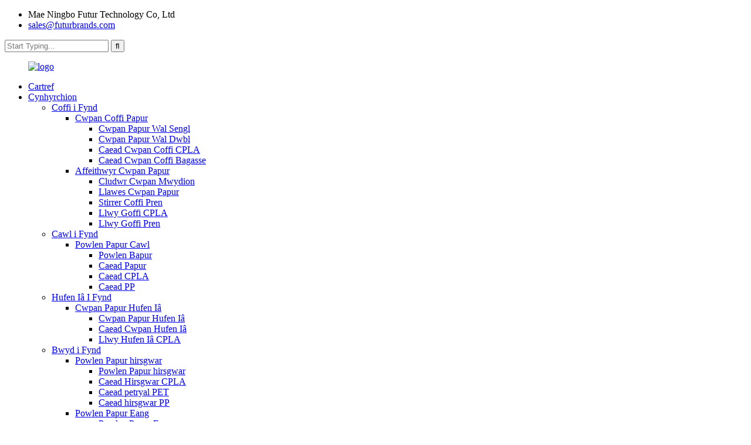

--- FILE ---
content_type: text/html
request_url: http://cy.futurcompostable.com/news/in-daily-life-how-do-we-choose-packaging-that-is-more-environmentally-friendly/
body_size: 7205
content:
<!DOCTYPE html> <html dir="ltr" lang="cy"> <head> <!-- Global site tag (gtag.js) - Google Analytics --> <script async src="https://www.googletagmanager.com/gtag/js?id=UA-200002874-80"></script> <script>
  window.dataLayer = window.dataLayer || [];
  function gtag(){dataLayer.push(arguments);}
  gtag('js', new Date());

  gtag('config', 'UA-200002874-80');
</script> <meta http-equiv="Content-Type" content="text/html; charset=UTF-8" /> <title>Newyddion - Mewn Bywyd Dyddiol, Sut Ydyn Ni&#39;n Dewis Pecynnu Sy&#39;n Fwy Cyfeillgar i&#39;r Amgylchedd</title> <meta property="fb:app_id" content="966242223397117" /> <meta name="viewport" content="width=device-width,initial-scale=1,minimum-scale=1,maximum-scale=1,user-scalable=no"> <link rel="apple-touch-icon-precomposed" href=""> <meta name="format-detection" content="telephone=no"> <meta name="apple-mobile-web-app-capable" content="yes"> <meta name="apple-mobile-web-app-status-bar-style" content="black"> <meta property="og:url" content="https://www.futurcompostable.com/news/in-daily-life-how-do-we-choose-packaging-that-is-more-environmentally-friendly/"/> <meta property="og:title" content="In Daily Life, How Do We Choose Packaging That Is More Environmentally Friendly"/> <meta property="og:description" content="  When it comes to packaging, plastic is not a good thing.The packaging industry is a major user of plastics, accounting for about 42% of global plastics. This incredible growth is driven by the worldwide shift from reusable to single-use. The packaging industry uses 146 million tons of plastic, ..."/> <meta property="og:type" content="product"/> <meta property="og:site_name" content="https://www.futurcompostable.com/"/> <link href="//cdn.globalso.com/futurcompostable/style/global/style.css" rel="stylesheet"> <link href="//cdn.globalso.com/futurcompostable/style/public/public.css" rel="stylesheet"> <link href="https://fonts.font.im/css?family=Poppins:300,400,500,600,700" rel="stylesheet"> <link rel="shortcut icon" href="//cdn.globalso.com/futurcompostable/20210402154247ico.png" /> <meta name="author" content="gd-admin"/> <meta name="description" itemprop="description" content="O ran pecynnu, nid yw plastig yn beth da. Mae&#39;r diwydiant pecynnu yn ddefnyddiwr mawr o blastigau, gan gyfrif am tua 42% o blastigau byd-eang." />  <link rel="canonical" href="https://www.futurcompostable.com/news/in-daily-life-how-do-we-choose-packaging-that-is-more-environmentally-friendly/" /> <link href="//cdn.globalso.com/hide_search.css" rel="stylesheet"/><link href="//www.futurcompostable.com/style/cy.html.css" rel="stylesheet"/></head> <body> <div class="container">     <!-- web_head start -->  <header class="web_head">     <div class="layout">       <div class="head_top">         <ul class="head_contact"> 		  	<li class="contact_add">Mae Ningbo Futur Technology Co, Ltd</li>			<li class="contact_mail"><a href="mailto:sales@futurbrands.com">sales@futurbrands.com</a></li>        </ul>         <div class="head-search">           <form action="/search.php" method="get">         <input class="search-ipt" name="s" placeholder="Start Typing..." /> 		<input type="hidden" name="cat" />         <input class="search-btn" type="submit" value="&#xf002;"/>       </form>         </div>       </div>       <!--head_top-->        <!--nav_wrap-->       <nav class="nav_wrap">  <figure class="logo"> 	 <a href="/">			<img src="//cdn.globalso.com/futurcompostable/logo1.png" alt="logo"> 				</a> </figure>	         <ul class="head_nav">                <li><a href="/">Cartref</a></li> <li><a href="/products/">Cynhyrchion</a> <ul class="sub-menu"> 	<li><a href="/coffee-to-go/">Coffi i Fynd</a> 	<ul class="sub-menu"> 		<li><a href="/paper-coffee-cup/">Cwpan Coffi Papur</a> 		<ul class="sub-menu"> 			<li><a href="/single-wall-paper-cup/">Cwpan Papur Wal Sengl</a></li> 			<li><a href="/double-wall-paper-cup/">Cwpan Papur Wal Dwbl</a></li> 			<li><a href="/cpla-coffee-cup-lid/">Caead Cwpan Coffi CPLA</a></li> 			<li><a href="/bagasse-coffee-cup-lid/">Caead Cwpan Coffi Bagasse</a></li> 		</ul> </li> 		<li><a href="/paper-cup-accessories/">Affeithwyr Cwpan Papur</a> 		<ul class="sub-menu"> 			<li><a href="/pulp-cup-carrier/">Cludwr Cwpan Mwydion</a></li> 			<li><a href="/paper-cup-sleeve/">Llawes Cwpan Papur</a></li> 			<li><a href="/wooden-coffee-stirrer/">Stirrer Coffi Pren</a></li> 			<li><a href="/cpla-coffee-spoon/">Llwy Goffi CPLA</a></li> 			<li><a href="/wooden-coffee-spoon/">Llwy Goffi Pren</a></li> 		</ul> </li> 	</ul> </li> 	<li><a href="/soup-to-go/">Cawl i Fynd</a> 	<ul class="sub-menu"> 		<li><a href="/soup-paper-bowl/">Powlen Papur Cawl</a> 		<ul class="sub-menu"> 			<li><a href="/paper-bowl/">Powlen Bapur</a></li> 			<li><a href="/paper-lid/">Caead Papur</a></li> 			<li><a href="/cpla-lid/">Caead CPLA</a></li> 			<li><a href="/pp-lid/">Caead PP</a></li> 		</ul> </li> 	</ul> </li> 	<li><a href="/ice-cream-to-go/">Hufen Iâ I Fynd</a> 	<ul class="sub-menu"> 		<li><a href="/ice-cream-paper-cup/">Cwpan Papur Hufen Iâ</a> 		<ul class="sub-menu"> 			<li><a href="/ice-cream-paper-cup-ice-cream-paper-cup/">Cwpan Papur Hufen Iâ</a></li> 			<li><a href="/ice-cream-cup-lid/">Caead Cwpan Hufen Iâ</a></li> 			<li><a href="/cpla-ice-cream-spoon/">Llwy Hufen Iâ CPLA</a></li> 		</ul> </li> 	</ul> </li> 	<li><a href="/food-to-go/">Bwyd i Fynd</a> 	<ul class="sub-menu"> 		<li><a href="/rectangular-paper-bowl/">Powlen Papur hirsgwar</a> 		<ul class="sub-menu"> 			<li><a href="/rectangular-paper-bowl-rectangular-paper-bowl/">Powlen Papur hirsgwar</a></li> 			<li><a href="/cpla-rectangular-lid/">Caead Hirsgwar CPLA</a></li> 			<li><a href="/pet-rectangular-lid/">Caead petryal PET</a></li> 			<li><a href="/pp-rectangular-lid/">Caead hirsgwar PP</a></li> 		</ul> </li> 		<li><a href="/wide-paper-bowl/">Powlen Papur Eang</a> 		<ul class="sub-menu"> 			<li><a href="/wide-paper-bowl-wide-paper-bowl/">Powlen Papur Eang</a></li> 			<li><a href="/clear-pla-lid/">Caead PLA clir</a></li> 			<li><a href="/cpla-lid-wide-paper-bowl/">Caead CPLA</a></li> 			<li><a href="/pp-lid-wide-paper-bowl/">Caead PP</a></li> 			<li><a href="/pet-lid/">Caead PET</a></li> 			<li><a href="/paper-lid-wide-paper-bowl/">Caead PAPUR</a></li> 		</ul> </li> 		<li><a href="/round-paper-pail/">Pail Papur Rownd</a></li> 		<li><a href="/food-container/">Cynhwysydd Bwyd</a></li> 		<li><a href="/food-container-with-pla-window/">Cynhwysydd Bwyd Gyda Ffenestr Pla</a></li> 		<li><a href="/sandwich-wedge/">Lletem Frechdan</a></li> 		<li><a href="/paper-baguette-box/">Blwch Baguette Papur</a></li> 		<li><a href="/wrap-pack/">Pecyn Lapio</a></li> 		<li><a href="/clasp-clip-paper-baguette-wrap-pack/">Clasp Clip Papur Baguette Lapio Pecyn</a></li> 		<li><a href="/catering-box/">Bocs Arlwyo</a> 		<ul class="sub-menu"> 			<li><a href="/catering-box-catering-box/">Bocs Arlwyo</a></li> 			<li><a href="/catering-box-lid/">Caead Blwch Arlwyo</a></li> 		</ul> </li> 		<li><a href="/round-bagasse-bowl/">Powlen Bagasse Rownd</a> 		<ul class="sub-menu"> 			<li><a href="/round-bagasse-bowl-round-bagasse-bowl/">Powlen Bagasse Rownd</a></li> 			<li><a href="/cpla-lid-round-bagasse-bowl/">Caead CPLA</a></li> 			<li><a href="/pp-lid-round-bagasse-bowl/">Caead PP</a></li> 			<li><a href="/pet-lid-round-bagasse-bowl/">Caead PET</a></li> 		</ul> </li> 		<li><a href="/square-bagasse-bowl/">Powlen Bagasse Sgwâr</a> 		<ul class="sub-menu"> 			<li><a href="/square-bagasse-bowl-square-bagasse-bowl/">Powlen Bagasse Sgwâr</a></li> 			<li><a href="/square-cpla-lid/">Caead CPLA Sgwâr</a></li> 			<li><a href="/square-pet-lid/">Caead PET Sgwâr</a></li> 			<li><a href="/square-pp-lid/">Caead PP Sgwâr</a></li> 		</ul> </li> 		<li><a href="/bagasse-dinner-plate/">Plât Cinio Bagasse</a></li> 		<li><a href="/bagasse-food-tray/">Hambwrdd Bwyd Bagasse</a> 		<ul class="sub-menu"> 			<li><a href="/bagasse-food-tray-bagasse-food-tray/">Hambwrdd Bwyd Bagasse</a></li> 			<li><a href="/pp-lid-bagasse-portion-pack/">Caead PP</a></li> 			<li><a href="/pet-lid-bagasse-food-tray/">Caead PET</a></li> 		</ul> </li> 		<li><a href="/bagasse-portion-pack/">Pecyn Dogn Bagasse</a> 		<ul class="sub-menu"> 			<li><a href="/bagasse-portion-pack-bagasse-portion-pack/">Pecyn Dogn Bagasse</a></li> 			<li><a href="/pet-lid-bagasse-portion-pack/">Caead PET</a></li> 		</ul> </li> 		<li><a href="/paper-portion-cup/">Cwpan Dogn Papur</a> 		<ul class="sub-menu"> 			<li><a href="/paper-portion-cup-paper-portion-cup/">Cwpan Dogn Papur</a></li> 			<li><a href="/pet-lid-paper-portion-cup/">Caead PET</a></li> 		</ul> </li> 	</ul> </li> 	<li><a href="/cutlery/">Cyllyll a ffyrc</a> 	<ul class="sub-menu"> 		<li><a href="/heavy-duty-cpla-cutlery/">Cyllyll a ffyrc Cpla Dyletswydd Trwm</a></li> 		<li><a href="/medium-weight-cpla-cutlery/">Cyllyll a ffyrc Cpla Pwysau Canolig</a></li> 		<li><a href="/cutlery-kit/">Cit Cyllyll a ffyrc</a></li> 		<li><a href="/wooden-cutlery/">Cyllyll a ffyrc pren</a></li> 		<li><a href="/wooden-cutlery-kit/">Cit Cyllyll a ffyrc Pren</a></li> 	</ul> </li> 	<li><a href="/tamper-evident-sticker/">Sticer Ymyrraeth Amlwg</a> 	<ul class="sub-menu"> 		<li><a href="/tamper-evident-sticker-tamper-evident-sticker/">Sticer Ymyrraeth Amlwg</a></li> 	</ul> </li> 	<li><a href="/paper-map-packaging/">Pecynnu Bwrdd Papur MAP &amp; CROEN</a></li> </ul> </li> <li><a href="/news/">Newyddion</a></li> <li><a href="/about-us/">Amdanom ni</a></li> <li><a href="/green/">Gwyrdd</a></li> <li><a href="/contact-us/">Cysylltwch â Ni</a></li>         </ul>         <!--change-language-->         <div class="change-language ensemble">   <div class="change-language-info">     <div class="change-language-title medium-title">        <div class="language-flag language-flag-en"><a href="https://www.futurcompostable.com/"><b class="country-flag"></b><span>English</span> </a></div>        <b class="language-icon"></b>      </div> 	<div class="change-language-cont sub-content">         <div class="empty"></div>     </div>   </div> </div> <!--theme317-->           <!--change-language-->        </nav>     </div>   </header>     <!--// web_head end -->  <!-- sys_sub_head -->      <section class="path_bar" style="background-image:url( //cdn.globalso.com/futurcompostable/询盘.jpg	)">       <ul>           <li> <a itemprop="breadcrumb" href="/">Cartref</a></li><li> <a itemprop="breadcrumb" href="/news/">Newyddion</a> </li><li> <a href="#">Mewn Bywyd Dyddiol, Sut Ydyn Ni&#39;n Dewis Pecynnu Sy&#39;n Fwy Cyfeillgar i&#39;r Amgylchedd</a></li>       </ul>       <h1 class="pagnation_title">Newyddion</h1> 	      </section>   <!-- index_advantage_icon end -->  <section class="web_main page_main">   <div class="layout">     <aside class="aside">   <section class="aside-wrap">     <section class="side-widget">     <div class="side-tit-bar">       <h4 class="side-tit">Newyddion</h4>     </div>     <ul class="side-cate">       <li class="current-menu-parent"><a href="/news_catalog/company-news/">Newyddion Cwmni</a></li> <li><a href="/news_catalog/industry-news/">Newyddion Diwydiant</a></li>     </ul>   </section>       </section> </aside>    <section class="main">             <article class="entry blog-article">                 <div> <div><a href="https://www.futurcompostable.com/uploads/bagasse-food-bowl.jpg"><img class="aligncenter  wp-image-8475" alt="bagasse-bwyd-bowlen" src="https://www.futurcompostable.com/uploads/bagasse-food-bowl.jpg" width="594" height="408" /></a></div> <div>O ran pecynnu, nid yw plastig yn beth da. Mae'r diwydiant pecynnu yn ddefnyddiwr mawr o blastigau, gan gyfrif am tua 42% o blastigau byd-eang.Mae'r twf anhygoel hwn yn cael ei ysgogi gan y newid byd-eang o ddefnydd y gellir ei ailddefnyddio i un defnydd.Mae'r diwydiant pecynnu yn defnyddio 146 miliwn o dunelli o blastig, gyda hyd oes cyfartalog o chwe mis neu lai.Yn ôl Asiantaeth Diogelu'r Amgylchedd yr Unol Daleithiau, mae pecynnu yn yr Unol Daleithiau yn cynhyrchu 77.9 tunnell o wastraff solet trefol bob blwyddyn, gan gyfrif am bron i 30% o'r cyfanswm gwastraff.Mae gwastraff pecynnu yn cyfrif am 65% syfrdanol o gyfanswm gwastraff y cartref. Mae pecynnu hefyd yn gwneud nwyddau a gwaredu gwastraff yn ddrud.Am bob $10 o nwyddau, caiff $1 ei wario ar becynnu.Hynny yw, mae 10% o gyfanswm pris yr eitem yn cael ei wario ar becynnu, sy'n dod i ben yn y sbwriel.Mae'n costio tua $30 y dunnell i'w ailgylchu, tua $50 i'w anfon i safleoedd tirlenwi, a $65 i $75 i'w losgi, tra'n rhyddhau nwyon gwenwynig i'r atmosffer.</p> <p>Felly, mae&#39;n bwysig dewis deunydd pacio cynaliadwy, eco-gyfeillgar, ond beth yw&#39;r<a href="/green/">mwyaf eco-gyfeillgar</a>pecynnu?Mae'r ateb yn llawer anoddach nag y gallech feddwl.</p> <p>Os na allwch osgoi pacio mewn plastig (sef, wrth gwrs, yr ateb gorau), mae gennych ychydig o opsiynau.Gallwch ddefnyddio gwydr, alwminiwm neu bapur.Fodd bynnag, nid oes ateb cywir nac anghywir i ba ddeunydd yw'r dewis pecynnu mwyaf cynaliadwy.Mae gan bob deunydd fanteision, anfanteision, ac mae'r effaith ar yr amgylchedd yn dibynnu ar lawer o newidynnau.</p> <p>Defnyddiau gwahanol Effeithiau amgylcheddol gwahanol .To choose<a href="/products/">pecynnu</a>gyda’r effaith amgylcheddol leiaf, rhaid inni edrych ar y darlun mawr.Mae'n rhaid i ni gymharu cylch bywyd cyfan gwahanol fathau o becynnu, gan gynnwys newidynnau megis ffynonellau deunydd crai, costau gweithgynhyrchu, allyriadau carbon wrth eu cludo, y gallu i'w hailgylchu a'r gallu i'w hailddefnyddio.</p> <p> </p> <div> <p><strong>DYFODOL<a href="http://www.futurbrands.com/product/list/142.html" target="_self">cwpanau di-blastig</a>wedi'u cynllunio i fod yn hawdd eu gwaredu ar ddiwedd oes.Os ydych ar stryd fawr gallwch gael gwared ar y rhain yn y bin papur arferol.hwn<a href="http://www.futurbrands.com/product/list/154.html" target="_self">cwpan</a>yn gallu mynd trwy&#39;r un broses â phapur newydd, golchi&#39;r inciau i ffwrdd ac ailgylchu&#39;r papur yn hawdd.</strong></p> <p><strong> </strong></p> <p><span style="color: #008000; font-size: large;"><strong>Manteision Cwpanau Coffi Papur:</strong></span><strong></strong></p> <p>1.Made mewn bwrdd papur dyletswydd trwm, perfformiad cadarn a gwell</p> <p>2.All maint, wal sengl a wal ddwbl ar gyfer pob cais</p> <p>3. Bwrdd papur wedi&#39;i wneud o goedwig a reolir yn gynaliadwy neu bambŵ heb goed</p> <p>4.Food gradd cydymffurfio</p> <p>5.Printed gan inc seiliedig ar ddŵr</p> <p>6.Plastig Cotio Am Ddim</p> </div> </div> </div>                 <div class="clear"></div>         <hr>Amser post: Gorff-08-2022<div class="addthis_sharing_toolbox"></div>                   <div class="clear"></div>       </article>     </section>   </div> </section>  <!-- web_footer start -->    <footer class="web_footer" style="background-image:url( //cdn.globalso.com/futurcompostable/底部.jpg	)">     <div class="layout">       <div class="foor_service">         <div class="foot_item foot_company  wow fadeInLeftA" data-wow-delay=".8s" data-wow-duration=".8s">           <figure class="foot_logo">	  	<a href="/"><img src="//cdn.globalso.com/futurcompostable/footer_logo.png" alt="troedyn_logo"></a> 	  </figure>                     <ul class="foot_sns">           			<li><a target="_blank" href="https://www.linkedin.com/company/futurtechnology/"><img src="//cdn.globalso.com/futurcompostable/in1.png" alt="FFRES21 LinkedIn"></a></li> 	          </ul>         </div>         <nav class="foot_item foot_nav wow fadeInLeftA" data-wow-delay="1s" data-wow-duration=".8s">           <h2 class="fot_tit">cymorth cwsmeriaid</h2>           <ul> 	<li><a href="/paper-coffee-cup-page/">cwpan coffi papur</a></li> <li><a href="/green/">Gwyrdd</a></li>           </ul>         </nav>         <div class="foot_item foot_contact_item wow fadeInRightA" data-wow-delay="1s" data-wow-duration=".8s">           <h2 class="fot_tit">Gwybodaeth Cyswllt</h2>           <ul> 			<li class="foot_address">Mae Ningbo Futur Technology Co, Ltd</li> 			<li class="foot_email"><a href="mailto:sales@futurbrands.com">sales@futurbrands.com</a></li>			<li class="foot_phone"><a href="tel:+86-0574 8817 5235">+86-0574 8817 5235</a></li>          </ul>         </div>         <div class="foot_item foot_newsletters wow fadeInRightA" data-wow-delay=".8s" data-wow-duration=".8s">           <h2 class="fot_tit">Cylchlythyrau</h2>           <div class="foot_cont">             <p class="letter_desc">Ar gyfer ymholiadau am ein cynnyrch neu restr brisiau, gadewch eich e-bost atom a byddwn mewn cysylltiad o fewn 24 awr.</p>             <a href="javascript:" class="learn_more foot_btn">Tanysgrifio</a> </div>         </div>       </div>      	<div class="copyright wow fadeInLeftA" data-wow-delay="1.2s" data-wow-duration=".8s">© Hawlfraint - 2010-2021 : Cedwir Pob Hawl.<script type="text/javascript" src="//www.globalso.site/livechat.js"></script>		 -  -  ,  ,  ,  ,  ,  , 	</div>      </div>   </footer>     <!--// web_footer end -->    </div>    <!--// container end --> <aside class="scrollsidebar" id="scrollsidebar">   <div class="side_content">     <div class="side_list">       <header class="hd"><img src="//cdn.globalso.com/title_pic.png" alt="Ar-lein Inuiry"/></header>       <div class="cont">         <li><a class="email" href="javascript:" onclick="showMsgPop();">Anfon e-bost</a></li>                                       </div>                   <div class="side_title"><a  class="close_btn"><span>x</span></a></div>     </div>   </div>   <div class="show_btn"></div> </aside> <div class="inquiry-pop-bd">   <div class="inquiry-pop"> <i class="ico-close-pop" onclick="hideMsgPop();"></i>     <script type="text/javascript" src="//www.globalso.site/form.js"></script>   </div> </div>   <script type="text/javascript" src="//cdn.globalso.com/futurcompostable/style/global/js/jquery.min.js"></script>  <script type="text/javascript" src="//cdn.globalso.com/futurcompostable/style/global/js/common.js"></script> <script type="text/javascript" src="//cdn.globalso.com/futurcompostable/style/public/public.js"></script>  <!--[if lt IE 9]> <script src="//cdn.globalso.com/futurcompostable/style/global/js/html5.js"></script> <![endif]--> <script>
function getCookie(name) {
    var arg = name + "=";
    var alen = arg.length;
    var clen = document.cookie.length;
    var i = 0;
    while (i < clen) {
        var j = i + alen;
        if (document.cookie.substring(i, j) == arg) return getCookieVal(j);
        i = document.cookie.indexOf(" ", i) + 1;
        if (i == 0) break;
    }
    return null;
}
function setCookie(name, value) {
    var expDate = new Date();
    var argv = setCookie.arguments;
    var argc = setCookie.arguments.length;
    var expires = (argc > 2) ? argv[2] : null;
    var path = (argc > 3) ? argv[3] : null;
    var domain = (argc > 4) ? argv[4] : null;
    var secure = (argc > 5) ? argv[5] : false;
    if (expires != null) {
        expDate.setTime(expDate.getTime() + expires);
    }
    document.cookie = name + "=" + escape(value) + ((expires == null) ? "": ("; expires=" + expDate.toUTCString())) + ((path == null) ? "": ("; path=" + path)) + ((domain == null) ? "": ("; domain=" + domain)) + ((secure == true) ? "; secure": "");
}
function getCookieVal(offset) {
    var endstr = document.cookie.indexOf(";", offset);
    if (endstr == -1) endstr = document.cookie.length;
    return unescape(document.cookie.substring(offset, endstr));
}

var firstshow = 0;
var cfstatshowcookie = getCookie('easyiit_stats');
if (cfstatshowcookie != 1) {
    a = new Date();
    h = a.getHours();
    m = a.getMinutes();
    s = a.getSeconds();
    sparetime = 1000 * 60 * 60 * 24 * 1 - (h * 3600 + m * 60 + s) * 1000 - 1;
    setCookie('easyiit_stats', 1, sparetime, '/');
    firstshow = 1;
}
if (!navigator.cookieEnabled) {
    firstshow = 0;
}
var referrer = escape(document.referrer);
var currweb = escape(location.href);
var screenwidth = screen.width;
var screenheight = screen.height;
var screencolordepth = screen.colorDepth;
$(function($){
   $.get("https://www.futurcompostable.com/statistic.php", { action:'stats_init', assort:0, referrer:referrer, currweb:currweb , firstshow:firstshow ,screenwidth:screenwidth, screenheight: screenheight, screencolordepth: screencolordepth, ranstr: Math.random()},function(data){}, "json");
			
});
</script>   <script src="https://io.hagro.com/ipcompany/246063-aigro-www.futurcompostable.com.js" ></script>  </body> </html><!-- Globalso Cache file was created in 0.22580718994141 seconds, on 08-07-22 19:16:42 -->